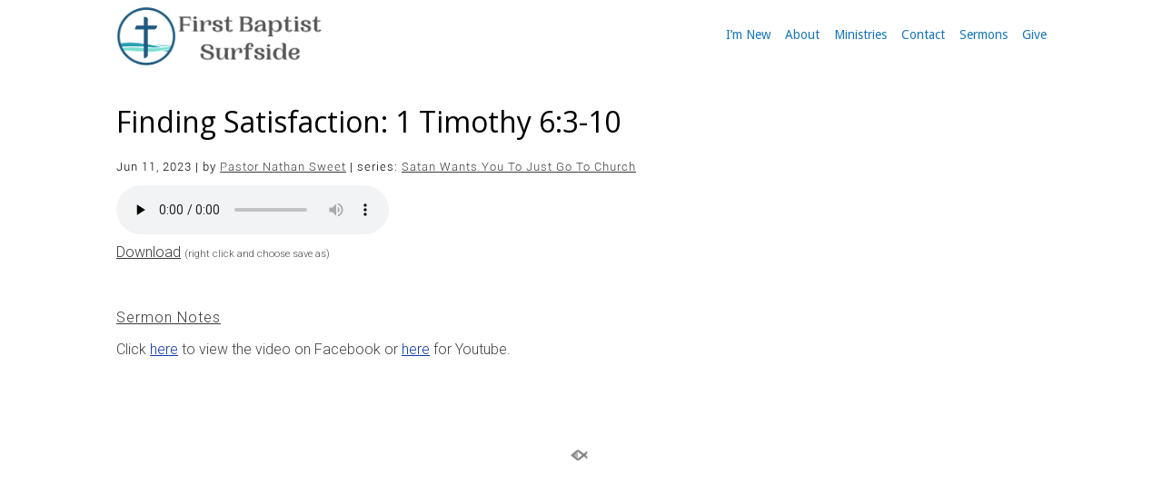

--- FILE ---
content_type: application/javascript; charset=UTF-8
request_url: https://www.fbcsurfside.org/hp_wordpress/wp-content/themes/SFWebTemplate/js.php?js=plugins/Layout/js/parallax/waypoints.js?ver=8.5.1.22
body_size: 2441
content:
/*jQuery Waypoints - https://github.com/imakewebthings/jquery-waypoints */
(function(){var a=[].slice;(function(a,b){if(typeof define==='function'&&define.amd)return define('waypoints',['jquery'],function(c){return b(c,a);});else return b(a.jQuery,a);})(this,function(b,c){var d,e,f,g,h,i,j,k,l,m,n,o,p,q,r,s;d=b(c);k='ontouchstart' in c;g={horizontal:{},vertical:{}};h=1;j={};i='waypoints-context-id';n='resize.waypoints';o='scroll.waypoints';p=1;q='waypoints-waypoint-ids';r='waypoint';s='waypoints';e=(function(){function a(a){var d=this;this.$element=a;this.element=a[0];this.didResize=false;this.didScroll=false;this.id='context'+h++;this.oldScroll={x:a.scrollLeft(),y:a.scrollTop()};this.waypoints={horizontal:{},vertical:{}};this.element[i]=this.id;j[this.id]=this;a.bind(o,function(){var a;if(!(d.didScroll||k)){d.didScroll=true;a=function(){d.doScroll();return d.didScroll=false;};return c.setTimeout(a,b[s].settings.scrollThrottle);}});a.bind(n,function(){var a;if(!d.didResize){d.didResize=true;a=function(){b[s]('refresh');return d.didResize=false;};return setTimeout(a,b[s].settings.resizeThrottle);}});}a.prototype.doScroll=function(){var a,c=this;a={horizontal:{newScroll:this.$element.scrollLeft(),oldScroll:this.oldScroll.x,forward:'right',backward:'left'},vertical:{newScroll:this.$element.scrollTop(),oldScroll:this.oldScroll.y,forward:'down',backward:'up'}};b.each(a,function(a,d){var e,f,g;g=[];f=d.newScroll>d.oldScroll;e=f?d.forward:d.backward;b.each(c.waypoints[a],function(a,b){var c,e;if((d.oldScroll<(c=b.offset)&&c<=d.newScroll))return g.push(b);else if((d.newScroll<(e=b.offset)&&e<=d.oldScroll))return g.push(b);});g.sort(function(a,b){return a.offset-b.offset;});if(!f)g.reverse();return b.each(g,function(a,b){if(b.options.continuous||a===g.length-1)return b.trigger([e]);});});return this.oldScroll={x:a.horizontal.newScroll,y:a.vertical.newScroll};};a.prototype.refresh=function(){var a,c,d,e=this;d=b.isWindow(this.element);c=this.$element.offset();this.doScroll();a={horizontal:{contextOffset:d?0:c.left,contextScroll:d?0:this.oldScroll.x,contextDimension:this.$element.width(),oldScroll:this.oldScroll.x,forward:'right',backward:'left',offsetProp:'left'},vertical:{contextOffset:d?0:c.top,contextScroll:d?0:this.oldScroll.y,contextDimension:d?b[s]('viewportHeight'):this.$element.height(),oldScroll:this.oldScroll.y,forward:'down',backward:'up',offsetProp:'top'}};return b.each(a,function(a,c){return b.each(e.waypoints[a],function(a,d){var e,f,g,h,i;e=d.options.offset;g=d.offset;f=b.isWindow(d.element)?0:d.$element.offset()[c.offsetProp];if(b.isFunction(e))e=e.apply(d.element);else if(typeof e==='string'){e=parseFloat(e);if(d.options.offset.indexOf('%')>-1)e=Math.ceil(c.contextDimension*e/100);}d.offset=f-c.contextOffset+c.contextScroll-e;if((d.options.onlyOnScroll&&(g!=null))||!d.enabled)return;if(g!==null&&(g<(h=c.oldScroll)&&h<=d.offset))return d.trigger([c.backward]);else if(g!==null&&(g>(i=c.oldScroll)&&i>=d.offset))return d.trigger([c.forward]);else if(g===null&&c.oldScroll>=d.offset)return d.trigger([c.forward]);});});};a.prototype.checkEmpty=function(){if(b.isEmptyObject(this.waypoints.horizontal)&&b.isEmptyObject(this.waypoints.vertical)){this.$element.unbind([n,o].join(' '));return delete j[this.id];}};return a;})();f=(function(){function a(a,c,d){var e,f;d=b.extend({},b.fn[r].defaults,d);if(d.offset==='bottom-in-view')d.offset=function(){var a;a=b[s]('viewportHeight');if(!b.isWindow(c.element))a=c.$element.height();return a-b(this).outerHeight();};this.$element=a;this.element=a[0];this.axis=d.horizontal?'horizontal':'vertical';this.callback=d.handler;this.context=c;this.enabled=d.enabled;this.id='waypoints'+p++;this.offset=null;this.options=d;c.waypoints[this.axis][this.id]=this;g[this.axis][this.id]=this;e=(f=this.element[q])!=null?f:[];e.push(this.id);this.element[q]=e;}a.prototype.trigger=function(a){if(!this.enabled)return;if(this.callback!=null)this.callback.apply(this.element,a);if(this.options.triggerOnce)return this.destroy();};a.prototype.disable=function(){return this.enabled=false;};a.prototype.enable=function(){this.context.refresh();return this.enabled=true;};a.prototype.destroy=function(){delete g[this.axis][this.id];delete this.context.waypoints[this.axis][this.id];return this.context.checkEmpty();};a.getWaypointsByElement=function(a){var c,d;d=a[q];if(!d)return [];c=b.extend({},g.horizontal,g.vertical);return b.map(d,function(a){return c[a];});};return a;})();m={init:function(a,c){var d;if(c==null)c={};if((d=c.handler)==null)c.handler=a;this.each(function(){var a,d,g,h;a=b(this);g=(h=c.context)!=null?h:b.fn[r].defaults.context;if(!b.isWindow(g))g=a.closest(g);g=b(g);d=j[g[0][i]];if(!d)d=new e(g);return new f(a,d,c);});b[s]('refresh');return this;},disable:function(){return m._invoke.call(this,'disable');},enable:function(){return m._invoke.call(this,'enable');},destroy:function(){return m._invoke.call(this,'destroy');},prev:function(a,b){return m._traverse.call(this,a,b,function(a,b,c){if(b>0)return a.push(c[b-1]);});},next:function(a,b){return m._traverse.call(this,a,b,function(a,b,c){if(b<c.length-1)return a.push(c[b+1]);});},_traverse:function(a,d,e){var f,g;if(a==null)a='vertical';if(d==null)d=c;g=l.aggregate(d);f=[];this.each(function(){var c;c=b.inArray(this,g[a]);return e(f,c,g[a]);});return this.pushStack(f);},_invoke:function(a){this.each(function(){var c;c=f.getWaypointsByElement(this);return b.each(c,function(b,c){c[a]();return true;});});return this;}};b.fn[r]=function(){var c,d;d=arguments[0],c=2<=arguments.length?a.call(arguments,1):[];if(m[d])return m[d].apply(this,c);else if(b.isFunction(d))return m.init.apply(this,arguments);else if(b.isPlainObject(d))return m.init.apply(this,[null,d]);else if(!d)return b.error("jQuery Waypoints needs a callback function or handler option.");else return b.error("The "+d+" method does not exist in jQuery Waypoints.");};b.fn[r].defaults={context:c,continuous:true,enabled:true,horizontal:false,offset:0,triggerOnce:false};l={refresh:function(){return b.each(j,function(a,b){return b.refresh();});},viewportHeight:function(){var a;return(a=c.innerHeight)!=null?a:d.height();},aggregate:function(a){var c,d,e;c=g;if(a)c=(e=j[b(a)[0][i]])!=null?e.waypoints:void 0;if(!c)return [];d={horizontal:[],vertical:[]};b.each(d,function(a,e){b.each(c[a],function(a,b){return e.push(b);});e.sort(function(a,b){return a.offset-b.offset;});d[a]=b.map(e,function(a){return a.element;});return d[a]=b.unique(d[a]);});return d;},above:function(a){if(a==null)a=c;return l._filter(a,'vertical',function(a,b){return b.offset<=a.oldScroll.y;});},below:function(a){if(a==null)a=c;return l._filter(a,'vertical',function(a,b){return b.offset>a.oldScroll.y;});},left:function(a){if(a==null)a=c;return l._filter(a,'horizontal',function(a,b){return b.offset<=a.oldScroll.x;});},right:function(a){if(a==null)a=c;return l._filter(a,'horizontal',function(a,b){return b.offset>a.oldScroll.x;});},enable:function(){return l._invoke('enable');},disable:function(){return l._invoke('disable');},destroy:function(){return l._invoke('destroy');},extendFn:function(a,b){return m[a]=b;},_invoke:function(a){var c;c=b.extend({},g.vertical,g.horizontal);return b.each(c,function(b,c){c[a]();return true;});},_filter:function(a,c,d){var e,f;e=j[b(a)[0][i]];if(!e)return [];f=[];b.each(e.waypoints[c],function(a,b){if(d(e,b))return f.push(b);});f.sort(function(a,b){return a.offset-b.offset;});return b.map(f,function(a){return a.element;});}};b[s]=function(){var b,c;c=arguments[0],b=2<=arguments.length?a.call(arguments,1):[];if(l[c])return l[c].apply(null,b);else return l.aggregate.call(null,c);};b[s].settings={resizeThrottle:100,scrollThrottle:30};return d.load(function(){return b[s]('refresh');});});}).call(this);